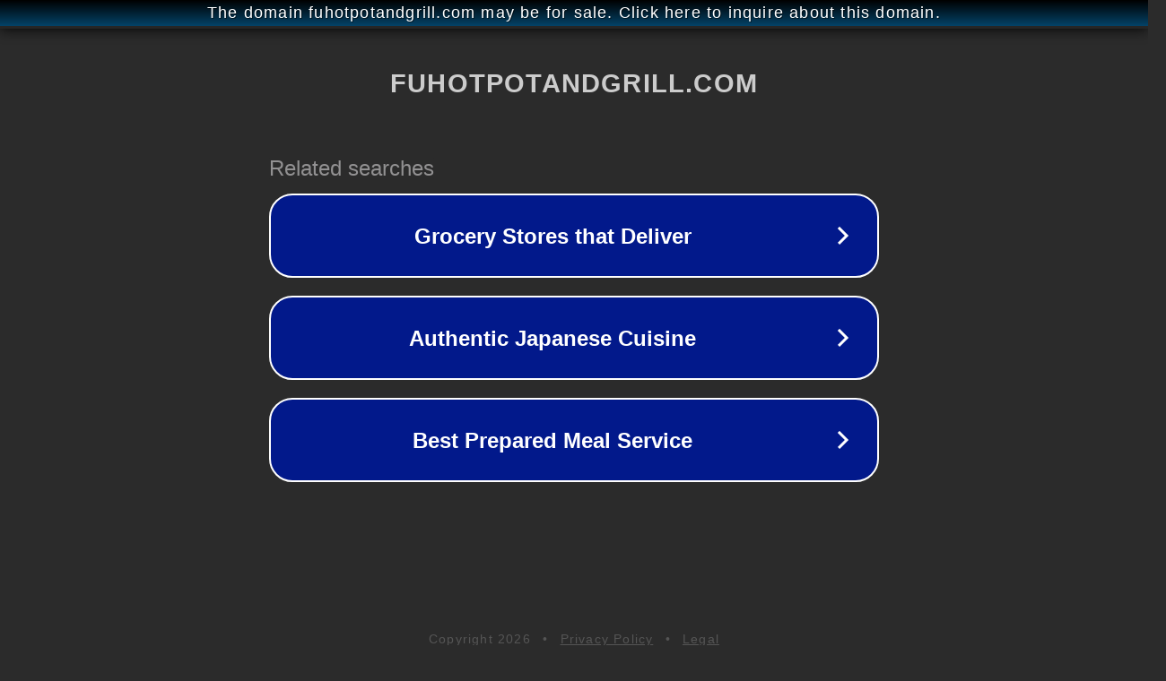

--- FILE ---
content_type: text/html; charset=utf-8
request_url: http://ww25.fuhotpotandgrill.com/product/36858.html?subid1=20240613-0656-08a3-96b2-a3e3531bc3c5
body_size: 1218
content:
<!doctype html>
<html data-adblockkey="MFwwDQYJKoZIhvcNAQEBBQADSwAwSAJBANDrp2lz7AOmADaN8tA50LsWcjLFyQFcb/P2Txc58oYOeILb3vBw7J6f4pamkAQVSQuqYsKx3YzdUHCvbVZvFUsCAwEAAQ==_BkeGVSRuwYWD0APWvPSs0+BmYJrgUF9LJhFQOVDZZ+p7SguR2w9ZrztGcDTJ6FlaM8bEQN1fpcxl9ubNrIU1RQ==" lang="en" style="background: #2B2B2B;">
<head>
    <meta charset="utf-8">
    <meta name="viewport" content="width=device-width, initial-scale=1">
    <link rel="icon" href="[data-uri]">
    <link rel="preconnect" href="https://www.google.com" crossorigin>
</head>
<body>
<div id="target" style="opacity: 0"></div>
<script>window.park = "[base64]";</script>
<script src="/bvnLbqati.js"></script>
</body>
</html>
